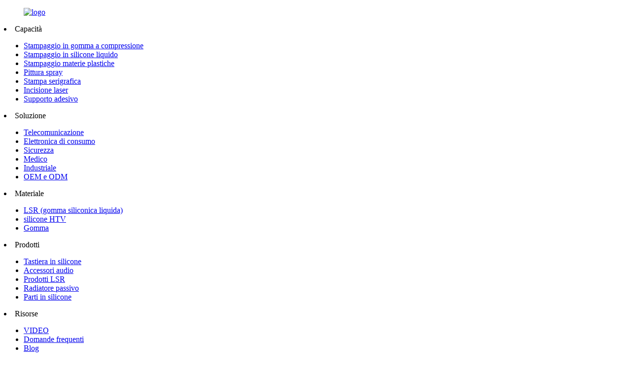

--- FILE ---
content_type: text/html
request_url: http://it.jwtrubber.com/passive-radiator-manufacturer/
body_size: 12359
content:
<!DOCTYPE html> <html dir="ltr" lang="it"> <head> <!-- Global site tag (gtag.js) - Google Analytics --> <script async src="https://www.googletagmanager.com/gtag/js?id=UA-208758454-62"></script> <script>
  window.dataLayer = window.dataLayer || [];
  function gtag(){dataLayer.push(arguments);}
  gtag('js', new Date());

  gtag('config', 'UA-208758454-62');
</script>  <!-- Google Tag Manager --> <script>(function(w,d,s,l,i){w[l]=w[l]||[];w[l].push({'gtm.start':
new Date().getTime(),event:'gtm.js'});var f=d.getElementsByTagName(s)[0],
j=d.createElement(s),dl=l!='dataLayer'?'&l='+l:'';j.async=true;j.src=
'https://www.googletagmanager.com/gtm.js?id='+i+dl;f.parentNode.insertBefore(j,f);
})(window,document,'script','dataLayer','GTM-5HWMPBN');</script> <!-- End Google Tag Manager -->  <title>Cina Radiatore passivo ovale per produttori e fornitori di altoparlanti audio, quotazioni OEM di fabbrica |Jin Weitai</title> <meta property="fb:app_id" content="966242223397117" /> <meta http-equiv="Content-Type" content="text/html; charset=UTF-8" /> <meta name="viewport" content="width=device-width,initial-scale=1,minimum-scale=1,maximum-scale=1,user-scalable=no"> <link rel="apple-touch-icon-precomposed" href=""> <meta name="format-detection" content="telephone=no"> <meta name="apple-mobile-web-app-capable" content="yes"> <meta name="apple-mobile-web-app-status-bar-style" content="black"> <link rel="stylesheet" type="text/css" href="https://fonts.googleapis.com/css?family=Roboto:100,300,400,500,700,900"> <link href="//cdn.goodao.net/jwtrubber/style/global/style.css" rel="stylesheet"> <link href="//cdn.goodao.net/jwtrubber/style/public/public.css" rel="stylesheet"> <link rel="shortcut icon" href="//cdn.globalso.com/jwtrubber/e7e1f7051.png" /> <meta name="keywords" itemprop="keywords" content="Radiatore passivo ovale" />  <link rel="canonical" href="https://www.jwtrubber.com/passive-radiator-manufacturer/" /> <meta name="description" content="Produttore di radiatori passivi Produttori, fabbrica, fornitori dalla Cina, a causa del tasso superiore eccellente e aggressivo, saremo il leader del settore, assicurati di non esitare a contattarci tramite telefono cellulare o e-mail, se sei affascinato da quasi uno qualsiasi dei nostri articoli." />  <!--Start of Tawk.to Script--> <script type="text/javascript">
var Tawk_API=Tawk_API||{}, Tawk_LoadStart=new Date();
(function(){
var s1=document.createElement("script"),s0=document.getElementsByTagName("script")[0];
s1.async=true;
s1.src='https://embed.tawk.to/60e7eb4bd6e7610a49aa62e9/1fa4uu84g';
s1.charset='UTF-8';
s1.setAttribute('crossorigin','*');
s0.parentNode.insertBefore(s1,s0);
})();
</script> <!--End of Tawk.to Script-->  <script>
    var MauticSDKLoaded = true;
</script> <script src="https://cdn.globalso.com/lite-yt-embed.js"></script> <link href="https://cdn.globalso.com/lite-yt-embed.css" rel="stylesheet">          <link href="//cdn.globalso.com/hide_search.css" rel="stylesheet"/><link href="//www.jwtrubber.com/style/it.html.css" rel="stylesheet"/></head> <body> <!-- Google Tag Manager (noscript) --> <noscript><iframe src="https://www.googletagmanager.com/ns.html?id=GTM-5HWMPBN" height="0" width="0" style="display:none;visibility:hidden"></iframe></noscript> <!-- End Google Tag Manager (noscript) --> <section class="container"> <header class="index_web_head web_head">   <div class="nav_wrap">     <figure class="logo"><a href="/">             <img src="//cdn.globalso.com/jwtrubber/e7e1f7051.png" alt="logo">           </a></figure>     <nav class="head_nav">       <li><a>Capacità</a> <ul class="sub-menu"> 	<li><a href="/compression-rubber-molding/">Stampaggio in gomma a compressione</a></li> 	<li><a href="/liquid-silicone-molding-2/">Stampaggio in silicone liquido</a></li> 	<li><a href="/plastic-injection-molding/">Stampaggio materie plastiche</a></li> 	<li><a href="/spray-painting/">Pittura spray</a></li> 	<li><a href="/printing-screen-pad/">Stampa serigrafica</a></li> 	<li><a href="/backlighting-solutions/">Incisione laser</a></li> 	<li><a href="/adhesive-backing/">Supporto adesivo</a></li> </ul> </li> <li><a>Soluzione</a> <ul class="sub-menu"> 	<li><a href="/telecommunication/">Telecomunicazione</a></li> 	<li><a href="/consumer-electronic/">Elettronica di consumo</a></li> 	<li><a href="/security/">Sicurezza</a></li> 	<li><a href="/medical/">Medico</a></li> 	<li><a href="/industrial/">Industriale</a></li> 	<li><a href="/oemodm/">OEM e ODM</a></li> </ul> </li> <li><a>Materiale</a> <ul class="sub-menu"> 	<li><a href="/lsr/">LSR (gomma siliconica liquida)</a></li> 	<li><a href="/htv-silicone/">silicone HTV</a></li> 	<li><a href="/rubber-page/">Gomma</a></li> </ul> </li> <li><a>Prodotti</a> <ul class="sub-menu"> 	<li><a href="/silicone-keypad/">Tastiera in silicone</a></li> 	<li><a href="/audio-accessories/">Accessori audio</a></li> 	<li><a href="/lsr-products/">Prodotti LSR</a></li> 	<li><a href="/passive-radiator/">Radiatore passivo</a></li> 	<li><a href="/silicone-parts/">Parti in silicone</a></li> </ul> </li> <li><a>Risorse</a> <ul class="sub-menu"> 	<li><a href="/video/">VIDEO</a></li> 	<li><a href="/faqs/">Domande frequenti</a></li> 	<li><a href="/news_catalog/blog/">Blog</a></li> </ul> </li> <li><a>chi siamo</a> <ul class="sub-menu"> 	<li><a href="/about-jwt/">A proposito di JWT</a></li> 	<li><a href="/factory/">Fabbrica</a></li> 	<li><a href="/history/">Storia</a></li> 	<li><a href="/our-team/">La nostra squadra</a></li> 	<li><a href="/why-choose-us/">Perché scegliere noi</a></li> </ul> </li> <li><a href="/contact-us/">Contattaci</a></li> ;     </nav>     <div class="head_right"> <b id="btn-search" class="btn--search"></b>       <div class="change-language ensemble">   <div class="change-language-info">     <div class="change-language-title medium-title">        <div class="language-flag language-flag-en"><a href="https://www.jwtrubber.com/"><b class="country-flag"></b><span>English</span> </a></div>        <b class="language-icon"></b>      </div> 	<div class="change-language-cont sub-content">         <div class="empty"></div>     </div>   </div> </div> <!--theme056-->      <span class="quote_button" >ottenere un preventivo</span> </div>   </div> </header>             <section class='tag_banner'>             <a href="/products/">                 <img width="100%" height="auto" src="//cdn.globalso.com/jwtrubber/OEMODMsilicone-parts.jpg" alt="Parti in silicone OEMODM">             </a>         </section>         <section class="global_page">         <section class="layout">             <ul class="global_path_nav">                 <li><a>Iniziare</a></li>                 <li><a>Produttore di radiatori passivi</a></li>             </ul>              <section class="global_section global_section01">                  <h1 class="global_title">Produttore di radiatori passivi - Cina fabbrica, fornitori, produttori</h1>                 <p>I nostri premi sono la riduzione dei prezzi di vendita, il team dinamico delle entrate, il controllo di qualità specializzato, le fabbriche robuste, i servizi di qualità superiore per il produttore di radiatori passivi,<a style="color:#167fdf" href="/china-silicone-rubber-keypad/" title="China Silicone Rubber Keypad">Tastiera in gomma siliconica cinese</a>, <a style="color:#167fdf" href="/custom-rubber-parts-manufacturer/" title="Custom Rubber Parts Manufacturer">Produttore di parti in gomma personalizzate</a>, <a style="color:#167fdf" href="/rubber-shocks/" title="Rubber Shocks">Ammortizzatori in gomma</a>,<a style="color:#167fdf" href="/rubber-plug/" title="Rubber Plug">Tappo in gomma</a>.Diamo il benvenuto sinceramente ai consumatori d'oltremare da consultare per la vostra cooperazione a lungo termine e per il reciproco avanzamento. Pensiamo fortemente che faremo di meglio e molto meglio.Il prodotto fornirà in tutto il mondo, come Europa, America, Australia, San Diego, Ucraina, Algeria, Panama. Il nostro personale aderisce allo spirito di "Sviluppo basato sull'integrità e interattivo" e al principio di "Primo- qualità di classe con un servizio eccellente".In base alle esigenze di ogni cliente, forniamo servizi personalizzati e personalizzati per aiutare i clienti a raggiungere con successo i propri obiettivi.Benvenuto ai clienti da casa e all'estero per chiamare e informarsi!</p>                 </section>             <section class="global_section global_section02">                 <h3 class="global_title">prodotti correlati</h3>                 <div class="global_top_products flex_wrap">                     <div class="global_leftpd global_product phref">                                                 <figure><a href="/oem-oval-passive-radiator-for-audio-speaker-product/" title="OEM Oval Passive Radiator for audio speaker"><div class="img"><img src="//cdn.globalso.com/jwtrubber/oval-passive-radiator-1.jpg" alt="radiatore passivo ovale (1)"><a class="fancybox pd_icon" href="//cdn.globalso.com/jwtrubber/oval-passive-radiator-1.jpg" data-fancybox-group="gallery" title="oval passive radiator (1)"></a></div></a><figcaption><h2 style="margin-top: 15px;"><a href="/oem-oval-passive-radiator-for-audio-speaker-product/" title="OEM Oval Passive Radiator for audio speaker">Radiatore passivo ovale OEM per altoparlante audio</a></h2><a href="/oem-oval-passive-radiator-for-audio-speaker-product/" title="OEM Oval Passive Radiator for audio speaker" class="global_toppd_btn">Per saperne di più</a></figcaption></figure>                     </div>                     <div class="global_rightpd flex_wrap">                                                     <div class="global_product">                                 <figure>                                     <div class="img">                                         <a href="/plastic-rubber-bass-radiator-product/" title="Rubber Passive radiator with Metal accessory"><img src="//cdn.globalso.com/jwtrubber/passive-radiator.jpg" alt="radiatore passivo"><a class="fancybox pd_icon" href="//cdn.globalso.com/jwtrubber/passive-radiator.jpg" data-fancybox-group="gallery" title="passive radiator"></a></a></div>                                     <figcaption>                                         <h2 style="margin-top: 8px;height:36px!important;line-height:18px!important;overflow:hidden"><a style=""  href="/plastic-rubber-bass-radiator-product/" title="Rubber Passive radiator with Metal accessory">Radiatore passivo in gomma con accessorio in metallo</a></h2>                                     </figcaption>                                 </figure>                             </div>                                                     <div class="global_product">                                 <figure>                                     <div class="img">                                         <a href="/custom-metalrubber-passive-radiator-product/" title="custom metal+rubber passive radiator"><img src="//cdn.globalso.com/jwtrubber/custom-metal+rubber-passive-radiator.jpg" alt="radiatore passivo personalizzato in metallo+gomma"><a class="fancybox pd_icon" href="//cdn.globalso.com/jwtrubber/custom-metal+rubber-passive-radiator.jpg" data-fancybox-group="gallery" title="custom metal+rubber passive radiator"></a></a></div>                                     <figcaption>                                         <h2 style="margin-top: 8px;height:36px!important;line-height:18px!important;overflow:hidden"><a style=""  href="/custom-metalrubber-passive-radiator-product/" title="custom metal+rubber passive radiator">radiatore passivo personalizzato in metallo+gomma</a></h2>                                     </figcaption>                                 </figure>                             </div>                                                     <div class="global_product">                                 <figure>                                     <div class="img">                                         <a href="/metal-rubber-passive-radiator-product/" title="Metal & Rubber Passive Radiator"><img src="//cdn.globalso.com/jwtrubber/0bc1f74a.jpg" alt="Radiatore passivo in metallo e gomma (2)"><a class="fancybox pd_icon" href="//cdn.globalso.com/jwtrubber/0bc1f74a.jpg" data-fancybox-group="gallery" title="Metal & Rubber Passive Radiator (2)"></a></a></div>                                     <figcaption>                                         <h2 style="margin-top: 8px;height:36px!important;line-height:18px!important;overflow:hidden"><a style=""  href="/metal-rubber-passive-radiator-product/" title="Metal & Rubber Passive Radiator">Radiatore passivo in metallo e gomma</a></h2>                                     </figcaption>                                 </figure>                             </div>                                                     <div class="global_product">                                 <figure>                                     <div class="img">                                         <a href="/cd-texure-passive-radiator-product/" title="Custom Passive Radiator"><img src="//cdn.globalso.com/jwtrubber/a0c09ec7.jpg" alt="EZ5A3464"><a class="fancybox pd_icon" href="//cdn.globalso.com/jwtrubber/a0c09ec7.jpg" data-fancybox-group="gallery" title="EZ5A3464"></a></a></div>                                     <figcaption>                                         <h2 style="margin-top: 8px;height:36px!important;line-height:18px!important;overflow:hidden"><a style=""  href="/cd-texure-passive-radiator-product/" title="Custom Passive Radiator">Radiatore passivo personalizzato</a></h2>                                     </figcaption>                                 </figure>                             </div>                                                     <div class="global_product">                                 <figure>                                     <div class="img">                                         <a href="/passive-radiator-for-bluetooth-speaker-product/" title="Passive Radiator for Bluetooth Speaker"><img src="//cdn.globalso.com/jwtrubber/7df97c1e.jpg" alt="EZ5A3448"><a class="fancybox pd_icon" href="//cdn.globalso.com/jwtrubber/7df97c1e.jpg" data-fancybox-group="gallery" title="EZ5A3448"></a></a></div>                                     <figcaption>                                         <h2 style="margin-top: 8px;height:36px!important;line-height:18px!important;overflow:hidden"><a style=""  href="/passive-radiator-for-bluetooth-speaker-product/" title="Passive Radiator for Bluetooth Speaker">Radiatore passivo per altoparlante Bluetooth</a></h2>                                     </figcaption>                                 </figure>                             </div>                                                     <div class="global_product">                                 <figure>                                     <div class="img">                                         <a href="/oval-passive-radiator-product/" title="Oval Passive Radiator"><img src="//cdn.globalso.com/jwtrubber/Oval-Passive-Radiator.png" alt="Radiatore passivo ovale"><a class="fancybox pd_icon" href="//cdn.globalso.com/jwtrubber/Oval-Passive-Radiator.png" data-fancybox-group="gallery" title="Oval Passive Radiator"></a></a></div>                                     <figcaption>                                         <h2 style="margin-top: 8px;height:36px!important;line-height:18px!important;overflow:hidden"><a style=""  href="/oval-passive-radiator-product/" title="Oval Passive Radiator">Radiatore passivo ovale</a></h2>                                     </figcaption>                                 </figure>                             </div>                                             </div>                 </div>             </section>                             <section class="global_section global_advertisement">                      <a href="/products/">                         <img width="100%" height="auto" src="//cdn.globalso.com/jwtrubber/043a8be4.jpg" alt="BANDIERA4">                     </a>                 </section>                         <section class="global_section global_sell_product">                 <h3 class="global_title">Prodotti più venduti</h3>                 <ul class="global_featuredpd flex_wrap">                                              <li class="global_featureed_item">                             <figure>                                 <div class="img">                                     <a href="/waterproof-metatsilicone-cover-for-audio-speaker-product/" title="Waterproof Metal+Silicone Cover for Audio Speaker"><img src="//cdn.globalso.com/jwtrubber/waterproof-silicone-cover-for-audio-speaker-1.jpg" alt="cover in silicone impermeabile per altoparlante audio (1)"><a class="fancybox pd_icon" href="//cdn.globalso.com/jwtrubber/waterproof-silicone-cover-for-audio-speaker-1.jpg" data-fancybox-group="gallery" title="waterproof silicone cover for audio speaker (1)"></a></a>                                 </div>                                 <figcaption>                                     <h2 style="margin-top: 8px;height:36px!important;line-height:18px!important;overflow:hidden">                                         <a style="height:36px!important;line-height:18px!important;overflow:hidden"  href="/waterproof-metatsilicone-cover-for-audio-speaker-product/" title="Waterproof Metal+Silicone Cover for Audio Speaker">Custodia impermeabile in metallo + silicone per altoparlante audio</a>                                     </h2>                                 </figcaption>                             </figure>                          </li>                                              <li class="global_featureed_item">                             <figure>                                 <div class="img">                                     <a href="/printed-telephone-rubber-keypads-product/" title="printed telephone rubber keypads "><img src="//cdn.globalso.com/jwtrubber/printed-telephone-rubber-keypads-1.jpg" alt="tastiere telefoniche stampate in gomma (1)"><a class="fancybox pd_icon" href="//cdn.globalso.com/jwtrubber/printed-telephone-rubber-keypads-1.jpg" data-fancybox-group="gallery" title="printed telephone rubber keypads (1)"></a></a>                                 </div>                                 <figcaption>                                     <h2 style="margin-top: 8px;height:36px!important;line-height:18px!important;overflow:hidden">                                         <a style="height:36px!important;line-height:18px!important;overflow:hidden"  href="/printed-telephone-rubber-keypads-product/" title="printed telephone rubber keypads ">tastiere telefoniche stampate in gomma</a>                                     </h2>                                 </figcaption>                             </figure>                          </li>                                              <li class="global_featureed_item">                             <figure>                                 <div class="img">                                     <a href="/pr-backlighting-parts-product/" title="P+R Backlighting Silicone Audio Parts"><img src="//cdn.globalso.com/jwtrubber/aef9ae2c.jpg" alt="Parti dell&#39;altoparlante retroilluminato"><a class="fancybox pd_icon" href="//cdn.globalso.com/jwtrubber/aef9ae2c.jpg" data-fancybox-group="gallery" title="Backlit Speaker Parts"></a></a>                                 </div>                                 <figcaption>                                     <h2 style="margin-top: 8px;height:36px!important;line-height:18px!important;overflow:hidden">                                         <a style="height:36px!important;line-height:18px!important;overflow:hidden"  href="/pr-backlighting-parts-product/" title="P+R Backlighting Silicone Audio Parts">Parti audio in silicone con retroilluminazione P+R</a>                                     </h2>                                 </figcaption>                             </figure>                          </li>                                              <li class="global_featureed_item">                             <figure>                                 <div class="img">                                     <a href="/translucent-silicone-bar-product/" title="Custom Translucent Silicone Bar"><img src="//cdn.globalso.com/jwtrubber/1561b26e.jpg" alt="Barra in silicone traslucido (2)"><a class="fancybox pd_icon" href="//cdn.globalso.com/jwtrubber/1561b26e.jpg" data-fancybox-group="gallery" title="Translucent Silicone Bar (2)"></a></a>                                 </div>                                 <figcaption>                                     <h2 style="margin-top: 8px;height:36px!important;line-height:18px!important;overflow:hidden">                                         <a style="height:36px!important;line-height:18px!important;overflow:hidden"  href="/translucent-silicone-bar-product/" title="Custom Translucent Silicone Bar">Barra in silicone traslucido personalizzata</a>                                     </h2>                                 </figcaption>                             </figure>                          </li>                                              <li class="global_featureed_item">                             <figure>                                 <div class="img">                                     <a href="/metal-silicone-parts-product/" title="Multi color Metal + Silicone Waterproof Silicone Cover for Audio Speaker"><img src="//cdn.globalso.com/jwtrubber/e36d51c8.jpg" alt="Parti in metallo + silicone (3)"><a class="fancybox pd_icon" href="//cdn.globalso.com/jwtrubber/e36d51c8.jpg" data-fancybox-group="gallery" title="Metal + Silicone Parts (3)"></a></a>                                 </div>                                 <figcaption>                                     <h2 style="margin-top: 8px;height:36px!important;line-height:18px!important;overflow:hidden">                                         <a style="height:36px!important;line-height:18px!important;overflow:hidden"  href="/metal-silicone-parts-product/" title="Multi color Metal + Silicone Waterproof Silicone Cover for Audio Speaker">Custodia in silicone impermeabile multicolore in metallo + silicone per altoparlante audio</a>                                     </h2>                                 </figcaption>                             </figure>                          </li>                                              <li class="global_featureed_item">                             <figure>                                 <div class="img">                                     <a href="/lsr-sealing-ring-for-speaker-product/" title="Liquid Silicone Rubber Sealing Ring for Speaker"><img src="//cdn.globalso.com/jwtrubber/b1587e5e.jpg" alt="Anello di tenuta LSR per altoparlante (1)"><a class="fancybox pd_icon" href="//cdn.globalso.com/jwtrubber/b1587e5e.jpg" data-fancybox-group="gallery" title="LSR Sealing Ring for Speaker (1)"></a></a>                                 </div>                                 <figcaption>                                     <h2 style="margin-top: 8px;height:36px!important;line-height:18px!important;overflow:hidden">                                         <a style="height:36px!important;line-height:18px!important;overflow:hidden"  href="/lsr-sealing-ring-for-speaker-product/" title="Liquid Silicone Rubber Sealing Ring for Speaker">Anello di tenuta in gomma siliconica liquida per altoparlante</a>                                     </h2>                                 </figcaption>                             </figure>                          </li>                                              <li class="global_featureed_item">                             <figure>                                 <div class="img">                                     <a href="/adhesive-silicone-parts-product/" title="Customized Silicone Audio Accessories"><img src="//cdn.globalso.com/jwtrubber/691293d0.jpg" alt="Parti adesive in silicone - Bianco"><a class="fancybox pd_icon" href="//cdn.globalso.com/jwtrubber/691293d0.jpg" data-fancybox-group="gallery" title="Adhesive Silicone Parts - White"></a></a>                                 </div>                                 <figcaption>                                     <h2 style="margin-top: 8px;height:36px!important;line-height:18px!important;overflow:hidden">                                         <a style="height:36px!important;line-height:18px!important;overflow:hidden"  href="/adhesive-silicone-parts-product/" title="Customized Silicone Audio Accessories">Accessori audio in silicone personalizzati</a>                                     </h2>                                 </figcaption>                             </figure>                          </li>                                              <li class="global_featureed_item">                             <figure>                                 <div class="img">                                     <a href="/custom-silicone-rubber-grommets-product/" title="custom silicone rubber grommets"><img src="//cdn.globalso.com/jwtrubber/custom-silicone-rubber-grommets-1.jpg" alt="passacavi in ​​gomma siliconica personalizzati (1)"><a class="fancybox pd_icon" href="//cdn.globalso.com/jwtrubber/custom-silicone-rubber-grommets-1.jpg" data-fancybox-group="gallery" title="custom silicone rubber grommets (1)"></a></a>                                 </div>                                 <figcaption>                                     <h2 style="margin-top: 8px;height:36px!important;line-height:18px!important;overflow:hidden">                                         <a style="height:36px!important;line-height:18px!important;overflow:hidden"  href="/custom-silicone-rubber-grommets-product/" title="custom silicone rubber grommets">gommini personalizzati in gomma siliconica</a>                                     </h2>                                 </figcaption>                             </figure>                          </li>                                              <li class="global_featureed_item">                             <figure>                                 <div class="img">                                     <a href="/round-speaker-parts-product/" title="Round Silicone parts for Bluetooth Speaker"><img src="//cdn.globalso.com/jwtrubber/38e85f91.jpg" alt="Parti dell&#39;altoparlante rotondo retroilluminato"><a class="fancybox pd_icon" href="//cdn.globalso.com/jwtrubber/38e85f91.jpg" data-fancybox-group="gallery" title="Backlit Round Speaker Parts"></a></a>                                 </div>                                 <figcaption>                                     <h2 style="margin-top: 8px;height:36px!important;line-height:18px!important;overflow:hidden">                                         <a style="height:36px!important;line-height:18px!important;overflow:hidden"  href="/round-speaker-parts-product/" title="Round Silicone parts for Bluetooth Speaker">Parti rotonde in silicone per altoparlante Bluetooth</a>                                     </h2>                                 </figcaption>                             </figure>                          </li>                                              <li class="global_featureed_item">                             <figure>                                 <div class="img">                                     <a href="/industry-rubber-keypad-product/" title="High-Quality Industry Rubber keypad"><img src="//cdn.globalso.com/jwtrubber/9ed373be.jpg" alt="Industria Tastiera in gomma (3)"><a class="fancybox pd_icon" href="//cdn.globalso.com/jwtrubber/9ed373be.jpg" data-fancybox-group="gallery" title="Industry Rubber keypad (3)"></a></a>                                 </div>                                 <figcaption>                                     <h2 style="margin-top: 8px;height:36px!important;line-height:18px!important;overflow:hidden">                                         <a style="height:36px!important;line-height:18px!important;overflow:hidden"  href="/industry-rubber-keypad-product/" title="High-Quality Industry Rubber keypad">Tastiera in gomma industriale di alta qualità</a>                                     </h2>                                 </figcaption>                             </figure>                          </li>                                              <li class="global_featureed_item">                             <figure>                                 <div class="img">                                     <a href="/telephone-silicone-keypad-product/" title="Customized Telephone Silicone Keypad with Carbon Pills"><img src="//cdn.globalso.com/jwtrubber/48ee2f40.jpg" alt="EZ5A3466"><a class="fancybox pd_icon" href="//cdn.globalso.com/jwtrubber/48ee2f40.jpg" data-fancybox-group="gallery" title="EZ5A3466"></a></a>                                 </div>                                 <figcaption>                                     <h2 style="margin-top: 8px;height:36px!important;line-height:18px!important;overflow:hidden">                                         <a style="height:36px!important;line-height:18px!important;overflow:hidden"  href="/telephone-silicone-keypad-product/" title="Customized Telephone Silicone Keypad with Carbon Pills">Tastiera telefonica personalizzata in silicone con carbon pills</a>                                     </h2>                                 </figcaption>                             </figure>                          </li>                                              <li class="global_featureed_item">                             <figure>                                 <div class="img">                                     <a href="/custom-silicone-button-product/" title="custom silicone button"><img src="//cdn.globalso.com/jwtrubber/custom-silicone-button-1.jpg" alt="bottone in silicone personalizzato (1)"><a class="fancybox pd_icon" href="//cdn.globalso.com/jwtrubber/custom-silicone-button-1.jpg" data-fancybox-group="gallery" title="custom silicone button (1)"></a></a>                                 </div>                                 <figcaption>                                     <h2 style="margin-top: 8px;height:36px!important;line-height:18px!important;overflow:hidden">                                         <a style="height:36px!important;line-height:18px!important;overflow:hidden"  href="/custom-silicone-button-product/" title="custom silicone button">bottone in silicone personalizzato</a>                                     </h2>                                 </figcaption>                             </figure>                          </li>                                        </ul>             </section>                         <section class="global_section global_related_tab_container">                 <ul class="global_tabs">                                             <li class="active"><i></i>Blog correlato</li><li><i></i>Video collegati</li><li><i></i>Recensioni</li>                                                                              </ul>                 <div class="global_tab_container">                                             <div class="global_rela_wrap global_relanews_wrap show_wrap">                             <ul class="global_related_items flex_wrap global_related_columus">                                                                     <li class="global_related_columu">                                         <h3 class="related_title"><a href="/news/this-article-will-let-you-know-what-is-passive-radiator/"  title="This Article will let you know what is passive radiator">Questo articolo ti farà sapere cos&#39;è il radiatore passivo</a></h3>                                         <div class="related_info">Questo articolo ti farà sapere cos&#39;è il radiatore passivo Il radiatore passivo è un sistema audio che utilizza un &quot;radiatore passivo&quot; solitamente costituito da un diffusore attivo e un pa...</div>                                     </li>                                                                     <li class="global_related_columu">                                         <h3 class="related_title"><a href="/news/why-silicone-price-booming-have-you-gotten-the-latest-news-2/"  title="Why is silicone price booming? Have you gotten the latest news?">Perché il prezzo del silicone è in forte espansione?Hai ricevuto le ultime notizie?</a></h3>                                         <div class="related_info">Perché il prezzo del silicone è in forte espansione?Hai ricevuto le ultime notizie?Dal 2021, la domanda del mercato globale del silicone continua a crescere, sovrapposta alla riduzione e al ritiro della capacità all'estero....</div>                                     </li>                                                                     <li class="global_related_columu">                                         <h3 class="related_title"><a href="/news/what-is-the-difference-between-silicone-rubber-and-epdm/"  title="What is the Difference Between Silicone Rubber and EPDM?">Qual è la differenza tra gomma siliconica ed EPDM?</a></h3>                                         <div class="related_info">Qual è la differenza tra gomma siliconica ed EPDM?Quando si seleziona una gomma per l'uso, molti ingegneri finiscono per dover scegliere tra la selezione di silicone o EPDM.Ovviamente abbiamo una preferenza...</div>                                     </li>                                                                     <li class="global_related_columu">                                         <h3 class="related_title"><a href="/news/what-is-the-production-process-of-silicone-keypads/"  title="What is the production process of silicone keypads?">Qual è il processo produttivo delle tastiere in silicone?</a></h3>                                         <div class="related_info">Ci sono molte aree in cui è necessario utilizzare le tastiere in silicone come computer elettronico, sistema di controllo remoto, telefono, telefono senza fili, giocattoli elettrici... Allora qual è la produzione...</div>                                     </li>                                                             </ul>                         </div>                                                     <div class="global_rela_wrap global_relavideo_wrap">                                  <h5 style="font-weight: 700;font-size: 16px;font-family: Nunito;margin-bottom: 10px; padding-left: 10px;line-height: 1;width: 100%">Video correlati del produttore di radiatori passivi da Youtube</h5>                                  <ul class="global_related_videos flex_nowrap">                                                                                                                            <li class="global_related_video">                                                 <div class="border_shadow">                                                     <iframe width="560" height="315" src="https://www.youtube.com/embed/dCPSW4KXuDY" title="YouTube video player" frameborder="0" allow="accelerometer; autoplay; clipboard-write; encrypted-media; gyroscope; picture-in-picture" allowfullscreen></iframe>                                                </div>                                             </li>                                                                                     <li class="global_related_video">                                                 <div class="border_shadow">                                                     <iframe width="560" height="315" src="https://www.youtube.com/embed/M8idcFmqa_w" title="YouTube video player" frameborder="0" allow="accelerometer; autoplay; clipboard-write; encrypted-media; gyroscope; picture-in-picture" allowfullscreen></iframe>                                                </div>                                             </li>                                                                                                                    </ul>                             </div>                                                 <div class="global_rela_wrap global_relareview_wrap">                              <ul class="global_related_items flex_wrap global_related_columus">                                                                                                         <li class="global_related_item global_related_columu">                                         <h4 class="related_title"><i class="fa_icontw"></i>                                             <a  title="">Elsa<span style='font-size:14px;font-weight:400;'>26.11.2022 03:18:18</span></a>                                             <span class="re_star">                                                 <img src="//cdn.globalso.com/img/star01.png" alt="">                                                 <img src="//cdn.globalso.com/img/star01.png" alt="">                                                 <img src="//cdn.globalso.com/img/star01.png" alt="">                                                 <img src="//cdn.globalso.com/img/star01.png" alt="">                                                 <img src="//cdn.globalso.com/img/star01.png" alt=""></span></h4><div class="related_info">Questo fornitore offre prodotti di alta qualità ma a basso prezzo, è davvero un buon produttore e partner commerciale.</div>                                     </li>                                                                     <li class="global_related_item global_related_columu">                                         <h4 class="related_title"><i class="fa_icontw"></i>                                             <a  title="">Marta<span style='font-size:14px;font-weight:400;'>2022.09.12 23:49:33</span></a>                                             <span class="re_star">                                                 <img src="//cdn.globalso.com/img/star01.png" alt="">                                                 <img src="//cdn.globalso.com/img/star01.png" alt="">                                                 <img src="//cdn.globalso.com/img/star01.png" alt="">                                                 <img src="//cdn.globalso.com/img/star01.png" alt="">                                                 <img src="//cdn.globalso.com/img/star01.png" alt=""></span></h4><div class="related_info">Il produttore ci ha concesso un grande sconto con la premessa di garantire la qualità dei prodotti, grazie mille, selezioneremo nuovamente questa azienda.</div>                                     </li>                                                                     <li class="global_related_item global_related_columu">                                         <h4 class="related_title"><i class="fa_icontw"></i>                                             <a  title="">Edoardo<span style='font-size:14px;font-weight:400;'>2022.08.06 11:10:21</span></a>                                             <span class="re_star">                                                 <img src="//cdn.globalso.com/img/star01.png" alt="">                                                 <img src="//cdn.globalso.com/img/star01.png" alt="">                                                 <img src="//cdn.globalso.com/img/star01.png" alt="">                                                 <img src="//cdn.globalso.com/img/star01.png" alt="">                                                 <img src="//cdn.globalso.com/img/star01.png" alt=""></span></h4><div class="related_info">L&#39;azienda può stare al passo con i cambiamenti in questo mercato industriale, gli aggiornamenti dei prodotti sono rapidi e il prezzo è economico, questa è la nostra seconda collaborazione, va bene.</div>                                     </li>                                                                     <li class="global_related_item global_related_columu">                                         <h4 class="related_title"><i class="fa_icontw"></i>                                             <a  title="">Eden<span style='font-size:14px;font-weight:400;'>2022.06.20 13:02:34</span></a>                                             <span class="re_star">                                                 <img src="//cdn.globalso.com/img/star01.png" alt="">                                                 <img src="//cdn.globalso.com/img/star01.png" alt="">                                                 <img src="//cdn.globalso.com/img/star01.png" alt="">                                                 <img src="//cdn.globalso.com/img/star01.png" alt="">                                                 <img src="//cdn.globalso.com/img/star01.png" alt=""></span></h4><div class="related_info">In generale, siamo soddisfatti di tutti gli aspetti, consegna economica, di alta qualità, rapida e buon stile di produzione, avremo una cooperazione di follow-up!</div>                                     </li>                                                                     <li class="global_related_item global_related_columu">                                         <h4 class="related_title"><i class="fa_icontw"></i>                                             <a  title="">Jo<span style='font-size:14px;font-weight:400;'>2022.01.31 06:35:04</span></a>                                             <span class="re_star">                                                 <img src="//cdn.globalso.com/img/star01.png" alt="">                                                 <img src="//cdn.globalso.com/img/star01.png" alt="">                                                 <img src="//cdn.globalso.com/img/star01.png" alt="">                                                 <img src="//cdn.globalso.com/img/star01.png" alt="">                                                 <img src="//cdn.globalso.com/img/star01.png" alt=""></span></h4><div class="related_info">L&#39;atteggiamento del personale del servizio clienti è molto sincero e la risposta è tempestiva e molto dettagliata, questo è molto utile per il nostro affare, grazie.</div>                                     </li>                                                                     <li class="global_related_item global_related_columu">                                         <h4 class="related_title"><i class="fa_icontw"></i>                                             <a  title="">Nocciola<span style='font-size:14px;font-weight:400;'>04.12.2021 10:26:19</span></a>                                             <span class="re_star">                                                 <img src="//cdn.globalso.com/img/star01.png" alt="">                                                 <img src="//cdn.globalso.com/img/star01.png" alt="">                                                 <img src="//cdn.globalso.com/img/star01.png" alt="">                                                 <img src="//cdn.globalso.com/img/star01.png" alt="">                                                 <img src="//cdn.globalso.com/img/star01.png" alt=""></span></h4><div class="related_info">Siamo una piccola azienda che ha appena iniziato, ma attiriamo l'attenzione del leader dell'azienda e ci ha dato molto aiuto.Spero che possiamo fare progressi insieme!</div>                                     </li>                                                              </ul>                         </div>                                                                               </div>             </section>              <section class="global_section global_related_serach">                 <h3 class="global_title">ricerca correlata</h3>                  <ul class="global_research">                     <li><a href="/resistance-braking-resistor/" title="Resistance Braking Resistor">Resistenza Resistenza di frenatura</a></li>                     <li><a href="/custom-molded-rubber-and-silicone-parts/" title="Custom Molded Rubber And Silicone Parts">Parti in gomma e silicone stampate su misura</a></li>                     <li><a href="/liquid-silicone-rubber-injection-molding/" title="Liquid Silicone Rubber Injection Molding">Stampaggio ad iniezione di gomma siliconica liquida</a></li>                     <li><a href="/small-rubber-caps/" title="Small Rubber Caps">Piccoli tappi di gomma</a></li>                     <li><a href="/silicone-parts-and-seals/" title="Silicone Parts And Seals">Parti e guarnizioni in silicone</a></li>                     <li><a href="/rubber-key/" title="Rubber Key">Chiave di gomma</a></li>                     <li><a href="/5-inch-rubber-gasket/" title="5 Inch Rubber Gasket">Guarnizione in gomma da 5 pollici</a></li>                     <li><a href="/custom-rubber-products/" title="Custom Rubber Products">Prodotti in gomma personalizzati</a></li>                     <li><a href="/liquid-rubber-for-mold-making/" title="Liquid Rubber For Mold Making">Gomma liquida per la realizzazione di stampi</a></li>                     <li><a href="/diy-passive-radiator/" title="Diy Passive Radiator">Radiatore passivo fai da te</a></li>                     <li><a href="/rubber-sheet/" title="Rubber Sheet">Foglio di gomma</a></li>                 </ul>             </section>             <section class="global_section global_leave_message_container">                 <section class="global_message_wrap inquiry-form-wrap border_shadow">                     <script type="text/javascript" src="//www.globalso.site/form.js"></script>                 </section>             </section>         </section>     </section>      <script src="//cdn.globalso.com/blog.js"></script>     <link rel="stylesheet" type="text/css" href="//cdn.globalso.com/blog.css">     	         <footer class="web_footer">         <div class="layout foot_items">         	<div class="wow fadeInRightA foot_item foot_item01">                 <h2 class="title">Xiamen Jin Weitai (jwt) Gomma e plastica Co., Ltd.</h2>         		<ul class="foot_contact">                   <li class="foot_addr">No#39, Lianmei Second Rd, Lian Hua Town, Tong&#39; an District, città di Xiamen, provincia di Fujian, Cina.</li>                   <li class="foot_email"><a href="mailto:tech-info@jwtrubber.com">tech-info@jwtrubber.com</a></li>                          <li class="foot_email"><a href="mailto:oem-team@jwtrubber.com">oem-team@jwtrubber.com</a></li>                                 <li class="foot_email"><a href="mailto:admin@jwtrubber.com">admin@jwtrubber.com</a></li>                   <li class="foot_tel">+86 18046216971</li>                                </ul>                 <div class="hide">                <a href="/featured/">prodotti sponsorizzati</a>, <a href="/sitemap.xml">Mappa del sito</a>, <a href="/">Sito mobile</a> <br><a href='/passive-radiator-manufacturer/' title='Passive Radiator Manufacturer'>Produttore di radiatori passivi</a>,  <a href='/audio-passive-radiator/' title='Audio Passive Radiator'>Radiatore audio passivo</a>,  <a href='/passive-radiator-speaker-design/' title='Passive Radiator Speaker Design'>Design dell&#39;altoparlante del radiatore passivo</a>,  <a href='/small-passive-radiator/' title='Small Passive Radiator'>Piccolo radiatore passivo</a>,  <a href='/square-passive-radiator/' title='Square Passive Radiator'>Radiatore passivo quadrato</a>,  <a href='/speaker-radiator/' title='Speaker Radiator'>Radiatore dell&#39;altoparlante</a>, </div>             </div> 			<div class="wow fadeInRightA foot_item foot_item02" data-wow-delay=".1s">             	<h2 class="title">Di</h2>         		<ul>                  <li><a>A proposito di JWT</a></li> <li><a href="/history/">Storia</a></li> <li><a href="/factory/">Fabbrica</a></li> <li><a href="/our-team/">La nostra squadra</a></li> <li><a href="/why-choose-us/">Perché scegliere noi</a></li>                 </ul>             </div>         	<div class="wow fadeInRightA foot_item foot_item02" data-wow-delay=".1s">             	<h2 class="title">PRODOTTI</h2>         		<ul>                  <li><a href="/silicone-keypad/">Tastiera in silicone</a></li> <li><a href="/audio-accessories/">Accessori audio</a></li> <li><a href="/lsr-products/">Prodotti LSR</a></li> <li><a href="/passive-radiator/">Radiatore passivo</a></li> <li><a href="/silicone-parts/">Parti in silicone</a></li>                 </ul>             </div>             <div class="wow fadeInRightA foot_item foot_item03" data-wow-delay=".2s">                 	<h2 class="title">Durata e privacy</h2>         		<ul>                  <li><a href="/jwt-terms-of-service/">Termini di servizio</a></li> <li><a href="/privacy-policy/">politica sulla riservatezza</a></li>                 </ul>                              	<h2 class="title">Seguici</h2>         		<ul class="foot_sns">                                    <li><a href="https://www.facebook.com/jwtrubber/"><img src="//cdn.globalso.com/jwtrubber/412f3928.png" alt="sns01"></a></li> 				   				                    <li><a href="https://www.linkedin.cn/company/jwtrubber"><img src="//cdn.globalso.com/jwtrubber/7189078c.png" alt="sns02"></a></li> 				   				                    <li><a href="https://www.youtube.com/channel/UCAFKodZTMfaTUL6dZnd74ow"><img src="//cdn.globalso.com/jwtrubber/a3f91cf3.png" alt="sns03"></a></li> 				   				                    <li><a href="https://www.pinterest.com/jwtrubber"><img src="//cdn.globalso.com/jwtrubber/400f8e40.png" alt="sns04"></a></li> 				   				                    <li><a href="https://twitter.com/jwtrubber"><img src="//cdn.globalso.com/jwtrubber/6660e33e.png" alt="sns05"></a></li> 				   				                    <li><a href="https://www.instagram.com/jwtrubber/"><img src="//cdn.globalso.com/jwtrubber/03c03d95.png" alt="sns06"></a></li> 				   				                  </ul>             </div>             <div class="wow fadeInRightA foot_item foot_item04" data-wow-delay=".3s">             	<h2 class="title">Richiedi un preventivo</h2>         		<a href="javascript:" class="button">ottenere un preventivo</a>             </div>         		         </div>   </footer> 	 	 </div>                                    <aside class="scrollsidebar" id="scrollsidebar">    <section class="side_content">     <div class="side_list">     	<header class="hd"><img src="//cdn.globalso.com/title_pic.png" alt="Inirio in linea"/></header>         <div class="cont"> 		<li><a class="email" href="javascript:" onclick="showMsgPop();">Invia una email</a></li>  	     </div> 		<!-- <div class="t-code"><img src="https://api.qrserver.com/v1/create-qr-code/?size=100x100&data=https://www.jwtrubber.com/passive-radiator-manufacturer/" alt="QR: OEM Oval Passive Radiator for audio speaker"/><br/><center>QR Code</center></div>-->       <div class="t-code"><a href=""><img width="120px" src="//cdn.globalso.com/jwtrubber/HHYWSC57J9QMLP@PXL9WJA7.png" alt=""></a><br/><center></center></div>      <div class="t-code"><a href=""><img width="120px" src="//cdn.globalso.com/jwtrubber/8BMR45EWCOGX_UBOKT.png" alt="WhatsApp"></a><br/><center>WhatsApp</center></div></div>         <div class="side_title"><a  class="close_btn"><span>x</span></a></div>     </div>   </section>   <div class="show_btn"></div> </aside>             <section class="inquiry-pop-bd">            <section class="inquiry-pop">                 <i class="ico-close-pop" onclick="hideMsgPop();"></i>                  <script type="text/javascript" src="//formcs.globalso.com/form/generate.js?id=502"></script>              </section> </section> <div class="web-search"> <b id="btn-search-close" class="btn--search-close"></b>   <div style=" width:100%">     <div class="head-search">     <form class="" action="/search.php" method="get"> 				<input class="search-ipt" name="s" id="s" placeholder="Start Typing..."/>         <input type="hidden" name="cat" value="490"/>         <input class="search-btn" type="submit" id="searchsubmit"/> 				<span class="search-attr">Premi invio per cercare o ESC per chiudere</span> 			</form>     </div>   </div> </div> <script type="text/javascript" src="//cdn.goodao.net/jwtrubber/style/global/js/jquery.min.js"></script> <script type="text/javascript" src="//cdn.goodao.net/jwtrubber/style/global/js/common.js"></script> <script>
function getCookie(name) {
    var arg = name + "=";
    var alen = arg.length;
    var clen = document.cookie.length;
    var i = 0;
    while (i < clen) {
        var j = i + alen;
        if (document.cookie.substring(i, j) == arg) return getCookieVal(j);
        i = document.cookie.indexOf(" ", i) + 1;
        if (i == 0) break;
    }
    return null;
}
function setCookie(name, value) {
    var expDate = new Date();
    var argv = setCookie.arguments;
    var argc = setCookie.arguments.length;
    var expires = (argc > 2) ? argv[2] : null;
    var path = (argc > 3) ? argv[3] : null;
    var domain = (argc > 4) ? argv[4] : null;
    var secure = (argc > 5) ? argv[5] : false;
    if (expires != null) {
        expDate.setTime(expDate.getTime() + expires);
    }
    document.cookie = name + "=" + escape(value) + ((expires == null) ? "": ("; expires=" + expDate.toUTCString())) + ((path == null) ? "": ("; path=" + path)) + ((domain == null) ? "": ("; domain=" + domain)) + ((secure == true) ? "; secure": "");
}
function getCookieVal(offset) {
    var endstr = document.cookie.indexOf(";", offset);
    if (endstr == -1) endstr = document.cookie.length;
    return unescape(document.cookie.substring(offset, endstr));
}

var firstshow = 0;
var cfstatshowcookie = getCookie('easyiit_stats');
if (cfstatshowcookie != 1) {
    a = new Date();
    h = a.getHours();
    m = a.getMinutes();
    s = a.getSeconds();
    sparetime = 1000 * 60 * 60 * 24 * 1 - (h * 3600 + m * 60 + s) * 1000 - 1;
    setCookie('easyiit_stats', 1, sparetime, '/');
    firstshow = 1;
}
if (!navigator.cookieEnabled) {
    firstshow = 0;
}
var referrer = escape(document.referrer);
var currweb = escape(location.href);
var screenwidth = screen.width;
var screenheight = screen.height;
var screencolordepth = screen.colorDepth;
$(function($){
   $.get("/statistic.php", { action:'stats_init', assort:0, referrer:referrer, currweb:currweb , firstshow:firstshow ,screenwidth:screenwidth, screenheight: screenheight, screencolordepth: screencolordepth, ranstr: Math.random()},function(data){}, "json");
			
});
</script> <!--[if lt IE 9]> <script src="//cdn.goodao.net/jwtrubber/style/global/js/html5.js"></script> <![endif]--> </section>  <script src="https://io.hagro.com/ipcompany/10000148-aigro-www.jwtrubber.com.js" ></script> <script type="text/javascript">

if(typeof jQuery == 'undefined' || typeof jQuery.fn.on == 'undefined') {
	document.write('<script src="https://www.jwtrubber.com/wp-content/plugins/bb-plugin/js/jquery.js"><\/script>');
	document.write('<script src="https://www.jwtrubber.com/wp-content/plugins/bb-plugin/js/jquery.migrate.min.js"><\/script>');
}

</script><link rel='stylesheet' id='fl-builder-layout-8017-css'  href='https://www.jwtrubber.com/uploads/bb-plugin/cache/8017-layout.css?ver=495f496acefb4cd5aa67f8d74f0f930f' type='text/css' media='all' /> <link rel='stylesheet' id='fl-builder-layout-1478-css'  href='https://www.jwtrubber.com/uploads/bb-plugin/cache/1478-layout-partial.css?ver=64586984e56ce3bb5ade02a7a3db26ab' type='text/css' media='all' /> <link rel='stylesheet' id='Gfonts-css'  href='https://fonts.googleapis.com/css?family=ABeeZee%7CAbel%7CAbril+Fatface%7CAclonica%7CAcme%7CAldrich%7CPoppins%7CRaleway%7CRoboto&#038;ver=3.6.1' type='text/css' media='all' />   <script type='text/javascript' src='https://www.jwtrubber.com/uploads/bb-plugin/cache/8017-layout.js?ver=495f496acefb4cd5aa67f8d74f0f930f'></script> <script>
    var head = document.getElementsByTagName('head')[0];
    var script = document.createElement('script');
    script.type = 'text/javascript';
    script.src = 'https://formcs.globalso.com/media/js/mautic-form.js';
    script.onload = function() {
        MauticSDK.onLoad();
    };
    head.appendChild(script);
    var MauticDomain = 'https://formcs.globalso.com';
    var MauticLang = {
        'submittingMessage': "Pleas wait..."
    };
</script> <script src="//cdnus.globalso.com/common_front.js"></script></body> </html><!-- Globalso Cache file was created in 0.77000594139099 seconds, on 13-06-23 12:24:00 -->

--- FILE ---
content_type: text/css
request_url: https://www.jwtrubber.com/uploads/bb-plugin/cache/1478-layout-partial.css?ver=64586984e56ce3bb5ade02a7a3db26ab
body_size: 661
content:
 .fl-node-60d13da5056d6 > .fl-row-content-wrap {padding-top:0px;padding-right:0px;padding-bottom:0px;padding-left:0px;}.fl-node-60d13da504242 > .fl-row-content-wrap {background-color: #e6e6e6;background-color: rgba(230,230,230, 1);} .fl-node-60d13da504242 > .fl-row-content-wrap {padding-top:0px;padding-right:0px;padding-bottom:0px;padding-left:0px;} .fl-node-60d13da5047eb > .fl-row-content-wrap {padding-top:20px;padding-right:0px;padding-bottom:20px;padding-left:0px;}.fl-node-60d13da505440 > .fl-row-content-wrap {background-color: #f5edda;background-color: rgba(245,237,218, 1);} .fl-node-60d13da504137 > .fl-row-content-wrap {padding-top:0px;padding-right:0px;padding-bottom:0px;padding-left:0px;} .fl-node-60d13da505c25 > .fl-row-content-wrap {padding-top:0px;padding-right:0px;padding-bottom:0px;padding-left:0px;}.fl-node-60d13da5057db {width: 100%;}.fl-node-60d13da5058a2 {width: 100%;}.fl-node-60d13da5044eb {width: 100%;} .fl-node-60d13da5044eb > .fl-col-content {padding-right:0px;padding-left:0px;}.fl-node-60d13da50470d {width: 56.91%;}.fl-node-60d13da504752 {width: 43.09%;}.fl-node-63f02b28ecb9c {width: 100%;}.fl-node-60d13da5053fb {width: 100%;}.fl-node-60d13da5048b7 {width: 33.33%;}.fl-node-60d13da505150 {width: 33.33%;}.fl-node-60d13da5051f6 {width: 33.33%;}.fl-node-60d13da5054d3 {width: 50%;}.fl-node-60d13da50551c {width: 50%;}.fl-node-60d13da5041be {width: 100%;}.fl-node-60d13da505fb6 {width: 100%;}.fl-node-60d13da505fb6 > .fl-col-content {background-color: #eb772e;background-color: rgba(235,119,46, 1);}.fl-node-60d13da505f31 {width: 23.87%;}.fl-node-60d13da505d31 {width: 76.13%;} .fl-node-60d13da505820 > .fl-module-content {margin-top:0px;margin-right:0px;margin-bottom:0px;margin-left:0px;}.fl-module-heading .fl-heading {padding: 0 !important;margin: 0 !important;}.fl-node-60d13da505b63.fl-module-heading .fl-heading {text-align: center;font-size: 24px;} .fl-node-60d13da504532 > .fl-module-content {margin-bottom:0px;}.fl-node-60d13da505bdc.fl-module-heading .fl-heading {text-align: left;font-size: 24px;} .fl-node-60d13da505bdc > .fl-module-content {margin-bottom:0px;} .fl-node-60d13da504795 > .fl-module-content {margin-top:0px;}.fl-node-60d13da505300.fl-module-heading .fl-heading {text-align: center;font-size: 24px;} .fl-node-60d13da504200 > .fl-module-content {margin-top:40px;margin-right:0px;margin-bottom:0px;margin-left:0px;}@media (max-width: 768px) { .fl-node-60d13da504200 > .fl-module-content { margin-top:20px; } }@media (max-width: 768px) { .fl-module-button .fl-button-left,.fl-module-button .fl-button-right {text-align: center;} }.fl-builder-content .fl-node-60d13da506f54 a.fl-button,.fl-builder-content .fl-node-60d13da506f54 a.fl-button:visited {font-size: 18px;line-height: 20px;padding: 12px 24px;border-radius: 50px;-moz-border-radius: 50px;-webkit-border-radius: 50px;width: 175px;background: #eb772e;border: 1px solid #df6b22;}.fl-builder-content .fl-node-60d13da506f54 a.fl-button,.fl-builder-content .fl-node-60d13da506f54 a.fl-button:visited,.fl-builder-content .fl-node-60d13da506f54 a.fl-button *,.fl-builder-content .fl-node-60d13da506f54 a.fl-button:visited * {color: #ffffff;}.fl-builder-content .fl-node-60d13da506f54 a.fl-button:hover,.fl-builder-content .fl-node-60d13da506f54 a.fl-button:focus {background: #ffffff;border: 1px solid #f3f3f3;}.fl-builder-content .fl-node-60d13da506f54 a.fl-button:hover,.fl-builder-content .fl-node-60d13da506f54 a.fl-button:focus,.fl-builder-content .fl-node-60d13da506f54 a.fl-button:hover *,.fl-builder-content .fl-node-60d13da506f54 a.fl-button:focus * {color: #e56e2d;}